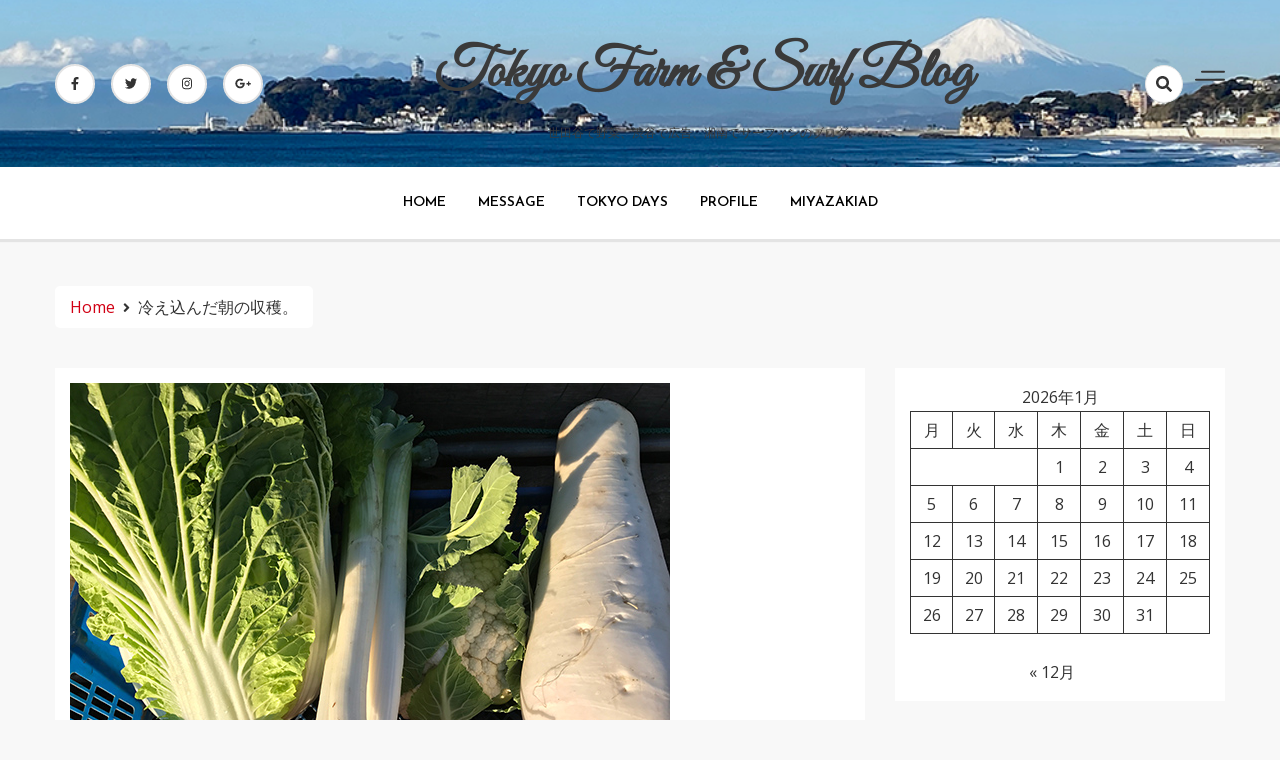

--- FILE ---
content_type: text/html; charset=UTF-8
request_url: https://blog.miyazakiad.co.jp/archives/14026
body_size: 16655
content:
<!doctype html>
<html dir="ltr" lang="ja" prefix="og: https://ogp.me/ns#">

<head>
    <meta charset="UTF-8">
    <meta name="viewport" content="width=device-width, initial-scale=1">
    <link rel="profile" href="https://gmpg.org/xfn/11">

    <title>冷え込んだ朝の収穫。 | Tokyo Farm &amp; Surf Blog</title>

		<!-- All in One SEO 4.4.6 - aioseo.com -->
		<meta name="description" content="今朝はこの秋一番の冷え込みの朝。 久しぶりに朝の収穫へ。" />
		<meta name="robots" content="max-image-preview:large" />
		<meta name="google-site-verification" content="VmVycCHaIPc44q76_vy6nCNufsYAggS4W50yLflZj5E" />
		<link rel="canonical" href="https://blog.miyazakiad.co.jp/archives/14026" />
		<meta name="generator" content="All in One SEO (AIOSEO) 4.4.6" />
		<meta property="og:locale" content="ja_JP" />
		<meta property="og:site_name" content="Tokyo Farm &amp; Surf Blog | 世田谷で野菜、渋谷で広告、湘南でサーフィンのブログ。" />
		<meta property="og:type" content="article" />
		<meta property="og:title" content="冷え込んだ朝の収穫。 | Tokyo Farm &amp; Surf Blog" />
		<meta property="og:description" content="今朝はこの秋一番の冷え込みの朝。 久しぶりに朝の収穫へ。" />
		<meta property="og:url" content="https://blog.miyazakiad.co.jp/archives/14026" />
		<meta property="og:image" content="https://blog.miyazakiad.co.jp/wp-content/uploads/2017/11/IMG_1824.jpg" />
		<meta property="og:image:secure_url" content="https://blog.miyazakiad.co.jp/wp-content/uploads/2017/11/IMG_1824.jpg" />
		<meta property="og:image:width" content="600" />
		<meta property="og:image:height" content="450" />
		<meta property="article:published_time" content="2017-11-17T08:53:31+00:00" />
		<meta property="article:modified_time" content="2017-11-22T08:57:00+00:00" />
		<meta property="article:publisher" content="https://www.facebook.com/hideo.miyazaki1" />
		<meta name="google" content="nositelinkssearchbox" />
		<script type="application/ld+json" class="aioseo-schema">
			{"@context":"https:\/\/schema.org","@graph":[{"@type":"Article","@id":"https:\/\/blog.miyazakiad.co.jp\/archives\/14026#article","name":"\u51b7\u3048\u8fbc\u3093\u3060\u671d\u306e\u53ce\u7a6b\u3002 | Tokyo Farm & Surf Blog","headline":"\u51b7\u3048\u8fbc\u3093\u3060\u671d\u306e\u53ce\u7a6b\u3002","author":{"@id":"https:\/\/blog.miyazakiad.co.jp\/archives\/author\/miyazakiad#author"},"publisher":{"@id":"https:\/\/blog.miyazakiad.co.jp\/#person"},"image":{"@type":"ImageObject","url":"https:\/\/blog.miyazakiad.co.jp\/wp-content\/uploads\/2017\/11\/IMG_1824.jpg","width":600,"height":450},"datePublished":"2017-11-17T08:53:31+09:00","dateModified":"2017-11-22T08:57:00+09:00","inLanguage":"ja","mainEntityOfPage":{"@id":"https:\/\/blog.miyazakiad.co.jp\/archives\/14026#webpage"},"isPartOf":{"@id":"https:\/\/blog.miyazakiad.co.jp\/archives\/14026#webpage"},"articleSection":"Tokyo Farm"},{"@type":"BreadcrumbList","@id":"https:\/\/blog.miyazakiad.co.jp\/archives\/14026#breadcrumblist","itemListElement":[{"@type":"ListItem","@id":"https:\/\/blog.miyazakiad.co.jp\/#listItem","position":1,"item":{"@type":"WebPage","@id":"https:\/\/blog.miyazakiad.co.jp\/","name":"\u5bb6","description":"\u6771\u4eac\u4e16\u7530\u8c37\u3067\u91ce\u83dc\u4f5c\u308a\u3092\u3057\u306a\u304c\u3089\u3001\u6e58\u5357\u3067\u30b5\u30fc\u30d5\u30a3\u30f3\u3002Farm & Surf\u306e\u751f\u6d3b\u3092\u697d\u3057\u3080\u30b7\u30cb\u30a2\u30b5\u30fc\u30d5\u30a1\u30fc\u306e\u30d6\u30ed\u30b0\u3067\u3059\u3002","url":"https:\/\/blog.miyazakiad.co.jp\/"}}]},{"@type":"Person","@id":"https:\/\/blog.miyazakiad.co.jp\/#person","name":"\u5bae\u5d0e\u5e83\u544a\u4e8b\u52d9\u6240\u3000\u5bae\u5d0e\u79c0\u96c4","image":"https:\/\/blog.miyazakiad.co.jp\/wp-content\/uploads\/2022\/01\/M\u30ed\u30b4.jpg","sameAs":["https:\/\/www.facebook.com\/hideo.miyazaki1","https:\/\/twitter.com\/TokyoDaysJP","https:\/\/www.instagram.com\/miyazakiad\/","https:\/\/www.youtube.com\/channel\/UCVJVP3REIoFWNB3nReuduhQ"]},{"@type":"Person","@id":"https:\/\/blog.miyazakiad.co.jp\/archives\/author\/miyazakiad#author","url":"https:\/\/blog.miyazakiad.co.jp\/archives\/author\/miyazakiad","name":"miyazakiad","image":{"@type":"ImageObject","@id":"https:\/\/blog.miyazakiad.co.jp\/archives\/14026#authorImage","url":"https:\/\/secure.gravatar.com\/avatar\/e6196cf3851bde39a1ffd785329ee8db01390a11954057354c742e336cc0d89b?s=96&d=mm&r=g","width":96,"height":96,"caption":"miyazakiad"}},{"@type":"WebPage","@id":"https:\/\/blog.miyazakiad.co.jp\/archives\/14026#webpage","url":"https:\/\/blog.miyazakiad.co.jp\/archives\/14026","name":"\u51b7\u3048\u8fbc\u3093\u3060\u671d\u306e\u53ce\u7a6b\u3002 | Tokyo Farm & Surf Blog","description":"\u4eca\u671d\u306f\u3053\u306e\u79cb\u4e00\u756a\u306e\u51b7\u3048\u8fbc\u307f\u306e\u671d\u3002 \u4e45\u3057\u3076\u308a\u306b\u671d\u306e\u53ce\u7a6b\u3078\u3002","inLanguage":"ja","isPartOf":{"@id":"https:\/\/blog.miyazakiad.co.jp\/#website"},"breadcrumb":{"@id":"https:\/\/blog.miyazakiad.co.jp\/archives\/14026#breadcrumblist"},"author":{"@id":"https:\/\/blog.miyazakiad.co.jp\/archives\/author\/miyazakiad#author"},"creator":{"@id":"https:\/\/blog.miyazakiad.co.jp\/archives\/author\/miyazakiad#author"},"image":{"@type":"ImageObject","url":"https:\/\/blog.miyazakiad.co.jp\/wp-content\/uploads\/2017\/11\/IMG_1824.jpg","@id":"https:\/\/blog.miyazakiad.co.jp\/#mainImage","width":600,"height":450},"primaryImageOfPage":{"@id":"https:\/\/blog.miyazakiad.co.jp\/archives\/14026#mainImage"},"datePublished":"2017-11-17T08:53:31+09:00","dateModified":"2017-11-22T08:57:00+09:00"},{"@type":"WebSite","@id":"https:\/\/blog.miyazakiad.co.jp\/#website","url":"https:\/\/blog.miyazakiad.co.jp\/","name":"Tokyo Farm & Surf Blog","description":"\u4e16\u7530\u8c37\u3067\u91ce\u83dc\u3001\u6e0b\u8c37\u3067\u5e83\u544a\u3001\u6e58\u5357\u3067\u30b5\u30fc\u30d5\u30a3\u30f3\u306e\u30d6\u30ed\u30b0\u3002","inLanguage":"ja","publisher":{"@id":"https:\/\/blog.miyazakiad.co.jp\/#person"}}]}
		</script>
		<!-- All in One SEO -->

<link rel='dns-prefetch' href='//fonts.googleapis.com' />
<link rel="alternate" type="application/rss+xml" title="Tokyo Farm &amp; Surf Blog &raquo; フィード" href="https://blog.miyazakiad.co.jp/feed" />
<link rel="alternate" type="application/rss+xml" title="Tokyo Farm &amp; Surf Blog &raquo; コメントフィード" href="https://blog.miyazakiad.co.jp/comments/feed" />
<link rel="alternate" type="application/rss+xml" title="Tokyo Farm &amp; Surf Blog &raquo; 冷え込んだ朝の収穫。 のコメントのフィード" href="https://blog.miyazakiad.co.jp/archives/14026/feed" />
<link rel="alternate" title="oEmbed (JSON)" type="application/json+oembed" href="https://blog.miyazakiad.co.jp/wp-json/oembed/1.0/embed?url=https%3A%2F%2Fblog.miyazakiad.co.jp%2Farchives%2F14026" />
<link rel="alternate" title="oEmbed (XML)" type="text/xml+oembed" href="https://blog.miyazakiad.co.jp/wp-json/oembed/1.0/embed?url=https%3A%2F%2Fblog.miyazakiad.co.jp%2Farchives%2F14026&#038;format=xml" />
		<!-- This site uses the Google Analytics by MonsterInsights plugin v8.20.1 - Using Analytics tracking - https://www.monsterinsights.com/ -->
							<script src="//www.googletagmanager.com/gtag/js?id=G-6LCW15YPXE"  data-cfasync="false" data-wpfc-render="false" async></script>
			<script data-cfasync="false" data-wpfc-render="false">
				var mi_version = '8.20.1';
				var mi_track_user = true;
				var mi_no_track_reason = '';
				
								var disableStrs = [
										'ga-disable-G-6LCW15YPXE',
									];

				/* Function to detect opted out users */
				function __gtagTrackerIsOptedOut() {
					for (var index = 0; index < disableStrs.length; index++) {
						if (document.cookie.indexOf(disableStrs[index] + '=true') > -1) {
							return true;
						}
					}

					return false;
				}

				/* Disable tracking if the opt-out cookie exists. */
				if (__gtagTrackerIsOptedOut()) {
					for (var index = 0; index < disableStrs.length; index++) {
						window[disableStrs[index]] = true;
					}
				}

				/* Opt-out function */
				function __gtagTrackerOptout() {
					for (var index = 0; index < disableStrs.length; index++) {
						document.cookie = disableStrs[index] + '=true; expires=Thu, 31 Dec 2099 23:59:59 UTC; path=/';
						window[disableStrs[index]] = true;
					}
				}

				if ('undefined' === typeof gaOptout) {
					function gaOptout() {
						__gtagTrackerOptout();
					}
				}
								window.dataLayer = window.dataLayer || [];

				window.MonsterInsightsDualTracker = {
					helpers: {},
					trackers: {},
				};
				if (mi_track_user) {
					function __gtagDataLayer() {
						dataLayer.push(arguments);
					}

					function __gtagTracker(type, name, parameters) {
						if (!parameters) {
							parameters = {};
						}

						if (parameters.send_to) {
							__gtagDataLayer.apply(null, arguments);
							return;
						}

						if (type === 'event') {
														parameters.send_to = monsterinsights_frontend.v4_id;
							var hookName = name;
							if (typeof parameters['event_category'] !== 'undefined') {
								hookName = parameters['event_category'] + ':' + name;
							}

							if (typeof MonsterInsightsDualTracker.trackers[hookName] !== 'undefined') {
								MonsterInsightsDualTracker.trackers[hookName](parameters);
							} else {
								__gtagDataLayer('event', name, parameters);
							}
							
						} else {
							__gtagDataLayer.apply(null, arguments);
						}
					}

					__gtagTracker('js', new Date());
					__gtagTracker('set', {
						'developer_id.dZGIzZG': true,
											});
										__gtagTracker('config', 'G-6LCW15YPXE', {"forceSSL":"true","link_attribution":"true"} );
															window.gtag = __gtagTracker;										(function () {
						/* https://developers.google.com/analytics/devguides/collection/analyticsjs/ */
						/* ga and __gaTracker compatibility shim. */
						var noopfn = function () {
							return null;
						};
						var newtracker = function () {
							return new Tracker();
						};
						var Tracker = function () {
							return null;
						};
						var p = Tracker.prototype;
						p.get = noopfn;
						p.set = noopfn;
						p.send = function () {
							var args = Array.prototype.slice.call(arguments);
							args.unshift('send');
							__gaTracker.apply(null, args);
						};
						var __gaTracker = function () {
							var len = arguments.length;
							if (len === 0) {
								return;
							}
							var f = arguments[len - 1];
							if (typeof f !== 'object' || f === null || typeof f.hitCallback !== 'function') {
								if ('send' === arguments[0]) {
									var hitConverted, hitObject = false, action;
									if ('event' === arguments[1]) {
										if ('undefined' !== typeof arguments[3]) {
											hitObject = {
												'eventAction': arguments[3],
												'eventCategory': arguments[2],
												'eventLabel': arguments[4],
												'value': arguments[5] ? arguments[5] : 1,
											}
										}
									}
									if ('pageview' === arguments[1]) {
										if ('undefined' !== typeof arguments[2]) {
											hitObject = {
												'eventAction': 'page_view',
												'page_path': arguments[2],
											}
										}
									}
									if (typeof arguments[2] === 'object') {
										hitObject = arguments[2];
									}
									if (typeof arguments[5] === 'object') {
										Object.assign(hitObject, arguments[5]);
									}
									if ('undefined' !== typeof arguments[1].hitType) {
										hitObject = arguments[1];
										if ('pageview' === hitObject.hitType) {
											hitObject.eventAction = 'page_view';
										}
									}
									if (hitObject) {
										action = 'timing' === arguments[1].hitType ? 'timing_complete' : hitObject.eventAction;
										hitConverted = mapArgs(hitObject);
										__gtagTracker('event', action, hitConverted);
									}
								}
								return;
							}

							function mapArgs(args) {
								var arg, hit = {};
								var gaMap = {
									'eventCategory': 'event_category',
									'eventAction': 'event_action',
									'eventLabel': 'event_label',
									'eventValue': 'event_value',
									'nonInteraction': 'non_interaction',
									'timingCategory': 'event_category',
									'timingVar': 'name',
									'timingValue': 'value',
									'timingLabel': 'event_label',
									'page': 'page_path',
									'location': 'page_location',
									'title': 'page_title',
								};
								for (arg in args) {
																		if (!(!args.hasOwnProperty(arg) || !gaMap.hasOwnProperty(arg))) {
										hit[gaMap[arg]] = args[arg];
									} else {
										hit[arg] = args[arg];
									}
								}
								return hit;
							}

							try {
								f.hitCallback();
							} catch (ex) {
							}
						};
						__gaTracker.create = newtracker;
						__gaTracker.getByName = newtracker;
						__gaTracker.getAll = function () {
							return [];
						};
						__gaTracker.remove = noopfn;
						__gaTracker.loaded = true;
						window['__gaTracker'] = __gaTracker;
					})();
									} else {
										console.log("");
					(function () {
						function __gtagTracker() {
							return null;
						}

						window['__gtagTracker'] = __gtagTracker;
						window['gtag'] = __gtagTracker;
					})();
									}
			</script>
				<!-- / Google Analytics by MonsterInsights -->
		<style id='wp-img-auto-sizes-contain-inline-css'>
img:is([sizes=auto i],[sizes^="auto," i]){contain-intrinsic-size:3000px 1500px}
/*# sourceURL=wp-img-auto-sizes-contain-inline-css */
</style>
<style id='wp-emoji-styles-inline-css'>

	img.wp-smiley, img.emoji {
		display: inline !important;
		border: none !important;
		box-shadow: none !important;
		height: 1em !important;
		width: 1em !important;
		margin: 0 0.07em !important;
		vertical-align: -0.1em !important;
		background: none !important;
		padding: 0 !important;
	}
/*# sourceURL=wp-emoji-styles-inline-css */
</style>
<style id='wp-block-library-inline-css'>
:root{--wp-block-synced-color:#7a00df;--wp-block-synced-color--rgb:122,0,223;--wp-bound-block-color:var(--wp-block-synced-color);--wp-editor-canvas-background:#ddd;--wp-admin-theme-color:#007cba;--wp-admin-theme-color--rgb:0,124,186;--wp-admin-theme-color-darker-10:#006ba1;--wp-admin-theme-color-darker-10--rgb:0,107,160.5;--wp-admin-theme-color-darker-20:#005a87;--wp-admin-theme-color-darker-20--rgb:0,90,135;--wp-admin-border-width-focus:2px}@media (min-resolution:192dpi){:root{--wp-admin-border-width-focus:1.5px}}.wp-element-button{cursor:pointer}:root .has-very-light-gray-background-color{background-color:#eee}:root .has-very-dark-gray-background-color{background-color:#313131}:root .has-very-light-gray-color{color:#eee}:root .has-very-dark-gray-color{color:#313131}:root .has-vivid-green-cyan-to-vivid-cyan-blue-gradient-background{background:linear-gradient(135deg,#00d084,#0693e3)}:root .has-purple-crush-gradient-background{background:linear-gradient(135deg,#34e2e4,#4721fb 50%,#ab1dfe)}:root .has-hazy-dawn-gradient-background{background:linear-gradient(135deg,#faaca8,#dad0ec)}:root .has-subdued-olive-gradient-background{background:linear-gradient(135deg,#fafae1,#67a671)}:root .has-atomic-cream-gradient-background{background:linear-gradient(135deg,#fdd79a,#004a59)}:root .has-nightshade-gradient-background{background:linear-gradient(135deg,#330968,#31cdcf)}:root .has-midnight-gradient-background{background:linear-gradient(135deg,#020381,#2874fc)}:root{--wp--preset--font-size--normal:16px;--wp--preset--font-size--huge:42px}.has-regular-font-size{font-size:1em}.has-larger-font-size{font-size:2.625em}.has-normal-font-size{font-size:var(--wp--preset--font-size--normal)}.has-huge-font-size{font-size:var(--wp--preset--font-size--huge)}.has-text-align-center{text-align:center}.has-text-align-left{text-align:left}.has-text-align-right{text-align:right}.has-fit-text{white-space:nowrap!important}#end-resizable-editor-section{display:none}.aligncenter{clear:both}.items-justified-left{justify-content:flex-start}.items-justified-center{justify-content:center}.items-justified-right{justify-content:flex-end}.items-justified-space-between{justify-content:space-between}.screen-reader-text{border:0;clip-path:inset(50%);height:1px;margin:-1px;overflow:hidden;padding:0;position:absolute;width:1px;word-wrap:normal!important}.screen-reader-text:focus{background-color:#ddd;clip-path:none;color:#444;display:block;font-size:1em;height:auto;left:5px;line-height:normal;padding:15px 23px 14px;text-decoration:none;top:5px;width:auto;z-index:100000}html :where(.has-border-color){border-style:solid}html :where([style*=border-top-color]){border-top-style:solid}html :where([style*=border-right-color]){border-right-style:solid}html :where([style*=border-bottom-color]){border-bottom-style:solid}html :where([style*=border-left-color]){border-left-style:solid}html :where([style*=border-width]){border-style:solid}html :where([style*=border-top-width]){border-top-style:solid}html :where([style*=border-right-width]){border-right-style:solid}html :where([style*=border-bottom-width]){border-bottom-style:solid}html :where([style*=border-left-width]){border-left-style:solid}html :where(img[class*=wp-image-]){height:auto;max-width:100%}:where(figure){margin:0 0 1em}html :where(.is-position-sticky){--wp-admin--admin-bar--position-offset:var(--wp-admin--admin-bar--height,0px)}@media screen and (max-width:600px){html :where(.is-position-sticky){--wp-admin--admin-bar--position-offset:0px}}

/*# sourceURL=wp-block-library-inline-css */
</style><style id='wp-block-calendar-inline-css'>
.wp-block-calendar{text-align:center}.wp-block-calendar td,.wp-block-calendar th{border:1px solid;padding:.25em}.wp-block-calendar th{font-weight:400}.wp-block-calendar caption{background-color:inherit}.wp-block-calendar table{border-collapse:collapse;width:100%}.wp-block-calendar table.has-background th{background-color:inherit}.wp-block-calendar table.has-text-color th{color:inherit}.wp-block-calendar :where(table:not(.has-text-color)){color:#40464d}.wp-block-calendar :where(table:not(.has-text-color)) td,.wp-block-calendar :where(table:not(.has-text-color)) th{border-color:#ddd}:where(.wp-block-calendar table:not(.has-background) th){background:#ddd}
/*# sourceURL=https://blog.miyazakiad.co.jp/wp-includes/blocks/calendar/style.min.css */
</style>
<style id='global-styles-inline-css'>
:root{--wp--preset--aspect-ratio--square: 1;--wp--preset--aspect-ratio--4-3: 4/3;--wp--preset--aspect-ratio--3-4: 3/4;--wp--preset--aspect-ratio--3-2: 3/2;--wp--preset--aspect-ratio--2-3: 2/3;--wp--preset--aspect-ratio--16-9: 16/9;--wp--preset--aspect-ratio--9-16: 9/16;--wp--preset--color--black: #000000;--wp--preset--color--cyan-bluish-gray: #abb8c3;--wp--preset--color--white: #ffffff;--wp--preset--color--pale-pink: #f78da7;--wp--preset--color--vivid-red: #cf2e2e;--wp--preset--color--luminous-vivid-orange: #ff6900;--wp--preset--color--luminous-vivid-amber: #fcb900;--wp--preset--color--light-green-cyan: #7bdcb5;--wp--preset--color--vivid-green-cyan: #00d084;--wp--preset--color--pale-cyan-blue: #8ed1fc;--wp--preset--color--vivid-cyan-blue: #0693e3;--wp--preset--color--vivid-purple: #9b51e0;--wp--preset--gradient--vivid-cyan-blue-to-vivid-purple: linear-gradient(135deg,rgb(6,147,227) 0%,rgb(155,81,224) 100%);--wp--preset--gradient--light-green-cyan-to-vivid-green-cyan: linear-gradient(135deg,rgb(122,220,180) 0%,rgb(0,208,130) 100%);--wp--preset--gradient--luminous-vivid-amber-to-luminous-vivid-orange: linear-gradient(135deg,rgb(252,185,0) 0%,rgb(255,105,0) 100%);--wp--preset--gradient--luminous-vivid-orange-to-vivid-red: linear-gradient(135deg,rgb(255,105,0) 0%,rgb(207,46,46) 100%);--wp--preset--gradient--very-light-gray-to-cyan-bluish-gray: linear-gradient(135deg,rgb(238,238,238) 0%,rgb(169,184,195) 100%);--wp--preset--gradient--cool-to-warm-spectrum: linear-gradient(135deg,rgb(74,234,220) 0%,rgb(151,120,209) 20%,rgb(207,42,186) 40%,rgb(238,44,130) 60%,rgb(251,105,98) 80%,rgb(254,248,76) 100%);--wp--preset--gradient--blush-light-purple: linear-gradient(135deg,rgb(255,206,236) 0%,rgb(152,150,240) 100%);--wp--preset--gradient--blush-bordeaux: linear-gradient(135deg,rgb(254,205,165) 0%,rgb(254,45,45) 50%,rgb(107,0,62) 100%);--wp--preset--gradient--luminous-dusk: linear-gradient(135deg,rgb(255,203,112) 0%,rgb(199,81,192) 50%,rgb(65,88,208) 100%);--wp--preset--gradient--pale-ocean: linear-gradient(135deg,rgb(255,245,203) 0%,rgb(182,227,212) 50%,rgb(51,167,181) 100%);--wp--preset--gradient--electric-grass: linear-gradient(135deg,rgb(202,248,128) 0%,rgb(113,206,126) 100%);--wp--preset--gradient--midnight: linear-gradient(135deg,rgb(2,3,129) 0%,rgb(40,116,252) 100%);--wp--preset--font-size--small: 13px;--wp--preset--font-size--medium: 20px;--wp--preset--font-size--large: 36px;--wp--preset--font-size--x-large: 42px;--wp--preset--spacing--20: 0.44rem;--wp--preset--spacing--30: 0.67rem;--wp--preset--spacing--40: 1rem;--wp--preset--spacing--50: 1.5rem;--wp--preset--spacing--60: 2.25rem;--wp--preset--spacing--70: 3.38rem;--wp--preset--spacing--80: 5.06rem;--wp--preset--shadow--natural: 6px 6px 9px rgba(0, 0, 0, 0.2);--wp--preset--shadow--deep: 12px 12px 50px rgba(0, 0, 0, 0.4);--wp--preset--shadow--sharp: 6px 6px 0px rgba(0, 0, 0, 0.2);--wp--preset--shadow--outlined: 6px 6px 0px -3px rgb(255, 255, 255), 6px 6px rgb(0, 0, 0);--wp--preset--shadow--crisp: 6px 6px 0px rgb(0, 0, 0);}:where(.is-layout-flex){gap: 0.5em;}:where(.is-layout-grid){gap: 0.5em;}body .is-layout-flex{display: flex;}.is-layout-flex{flex-wrap: wrap;align-items: center;}.is-layout-flex > :is(*, div){margin: 0;}body .is-layout-grid{display: grid;}.is-layout-grid > :is(*, div){margin: 0;}:where(.wp-block-columns.is-layout-flex){gap: 2em;}:where(.wp-block-columns.is-layout-grid){gap: 2em;}:where(.wp-block-post-template.is-layout-flex){gap: 1.25em;}:where(.wp-block-post-template.is-layout-grid){gap: 1.25em;}.has-black-color{color: var(--wp--preset--color--black) !important;}.has-cyan-bluish-gray-color{color: var(--wp--preset--color--cyan-bluish-gray) !important;}.has-white-color{color: var(--wp--preset--color--white) !important;}.has-pale-pink-color{color: var(--wp--preset--color--pale-pink) !important;}.has-vivid-red-color{color: var(--wp--preset--color--vivid-red) !important;}.has-luminous-vivid-orange-color{color: var(--wp--preset--color--luminous-vivid-orange) !important;}.has-luminous-vivid-amber-color{color: var(--wp--preset--color--luminous-vivid-amber) !important;}.has-light-green-cyan-color{color: var(--wp--preset--color--light-green-cyan) !important;}.has-vivid-green-cyan-color{color: var(--wp--preset--color--vivid-green-cyan) !important;}.has-pale-cyan-blue-color{color: var(--wp--preset--color--pale-cyan-blue) !important;}.has-vivid-cyan-blue-color{color: var(--wp--preset--color--vivid-cyan-blue) !important;}.has-vivid-purple-color{color: var(--wp--preset--color--vivid-purple) !important;}.has-black-background-color{background-color: var(--wp--preset--color--black) !important;}.has-cyan-bluish-gray-background-color{background-color: var(--wp--preset--color--cyan-bluish-gray) !important;}.has-white-background-color{background-color: var(--wp--preset--color--white) !important;}.has-pale-pink-background-color{background-color: var(--wp--preset--color--pale-pink) !important;}.has-vivid-red-background-color{background-color: var(--wp--preset--color--vivid-red) !important;}.has-luminous-vivid-orange-background-color{background-color: var(--wp--preset--color--luminous-vivid-orange) !important;}.has-luminous-vivid-amber-background-color{background-color: var(--wp--preset--color--luminous-vivid-amber) !important;}.has-light-green-cyan-background-color{background-color: var(--wp--preset--color--light-green-cyan) !important;}.has-vivid-green-cyan-background-color{background-color: var(--wp--preset--color--vivid-green-cyan) !important;}.has-pale-cyan-blue-background-color{background-color: var(--wp--preset--color--pale-cyan-blue) !important;}.has-vivid-cyan-blue-background-color{background-color: var(--wp--preset--color--vivid-cyan-blue) !important;}.has-vivid-purple-background-color{background-color: var(--wp--preset--color--vivid-purple) !important;}.has-black-border-color{border-color: var(--wp--preset--color--black) !important;}.has-cyan-bluish-gray-border-color{border-color: var(--wp--preset--color--cyan-bluish-gray) !important;}.has-white-border-color{border-color: var(--wp--preset--color--white) !important;}.has-pale-pink-border-color{border-color: var(--wp--preset--color--pale-pink) !important;}.has-vivid-red-border-color{border-color: var(--wp--preset--color--vivid-red) !important;}.has-luminous-vivid-orange-border-color{border-color: var(--wp--preset--color--luminous-vivid-orange) !important;}.has-luminous-vivid-amber-border-color{border-color: var(--wp--preset--color--luminous-vivid-amber) !important;}.has-light-green-cyan-border-color{border-color: var(--wp--preset--color--light-green-cyan) !important;}.has-vivid-green-cyan-border-color{border-color: var(--wp--preset--color--vivid-green-cyan) !important;}.has-pale-cyan-blue-border-color{border-color: var(--wp--preset--color--pale-cyan-blue) !important;}.has-vivid-cyan-blue-border-color{border-color: var(--wp--preset--color--vivid-cyan-blue) !important;}.has-vivid-purple-border-color{border-color: var(--wp--preset--color--vivid-purple) !important;}.has-vivid-cyan-blue-to-vivid-purple-gradient-background{background: var(--wp--preset--gradient--vivid-cyan-blue-to-vivid-purple) !important;}.has-light-green-cyan-to-vivid-green-cyan-gradient-background{background: var(--wp--preset--gradient--light-green-cyan-to-vivid-green-cyan) !important;}.has-luminous-vivid-amber-to-luminous-vivid-orange-gradient-background{background: var(--wp--preset--gradient--luminous-vivid-amber-to-luminous-vivid-orange) !important;}.has-luminous-vivid-orange-to-vivid-red-gradient-background{background: var(--wp--preset--gradient--luminous-vivid-orange-to-vivid-red) !important;}.has-very-light-gray-to-cyan-bluish-gray-gradient-background{background: var(--wp--preset--gradient--very-light-gray-to-cyan-bluish-gray) !important;}.has-cool-to-warm-spectrum-gradient-background{background: var(--wp--preset--gradient--cool-to-warm-spectrum) !important;}.has-blush-light-purple-gradient-background{background: var(--wp--preset--gradient--blush-light-purple) !important;}.has-blush-bordeaux-gradient-background{background: var(--wp--preset--gradient--blush-bordeaux) !important;}.has-luminous-dusk-gradient-background{background: var(--wp--preset--gradient--luminous-dusk) !important;}.has-pale-ocean-gradient-background{background: var(--wp--preset--gradient--pale-ocean) !important;}.has-electric-grass-gradient-background{background: var(--wp--preset--gradient--electric-grass) !important;}.has-midnight-gradient-background{background: var(--wp--preset--gradient--midnight) !important;}.has-small-font-size{font-size: var(--wp--preset--font-size--small) !important;}.has-medium-font-size{font-size: var(--wp--preset--font-size--medium) !important;}.has-large-font-size{font-size: var(--wp--preset--font-size--large) !important;}.has-x-large-font-size{font-size: var(--wp--preset--font-size--x-large) !important;}
/*# sourceURL=global-styles-inline-css */
</style>

<style id='classic-theme-styles-inline-css'>
/*! This file is auto-generated */
.wp-block-button__link{color:#fff;background-color:#32373c;border-radius:9999px;box-shadow:none;text-decoration:none;padding:calc(.667em + 2px) calc(1.333em + 2px);font-size:1.125em}.wp-block-file__button{background:#32373c;color:#fff;text-decoration:none}
/*# sourceURL=/wp-includes/css/classic-themes.min.css */
</style>
<link rel='stylesheet' id='dashy_body_font-css' href='//fonts.googleapis.com/css2?family=Open+Sans:ital,wght@0,400;0,600;0,700;0,800;1,400;1,600;1,700;1,800&#038;display=swap' media='all' />
<link rel='stylesheet' id='dashy_heading_font-css' href='//fonts.googleapis.com/css2?family=Josefin+Sans:ital,wght@0,300;0,400;0,500;0,600;0,700;1,300;1,400;1,500;1,600;1,700&#038;display=swap' media='all' />
<link rel='stylesheet' id='dashy-body-css' href='//fonts.googleapis.com/css2?family=Lora:ital,wght@0,400;0,500;0,600;0,700;1,400;1,500;1,600;1,700&#038;display=swap' media='all' />
<link rel='stylesheet' id='dashy-heading-font-css' href='//fonts.googleapis.com/css2?family=Playfair+Display:ital,wght@0,400;0,500;0,600;0,700;0,800;0,900;1,400;1,500;1,600;1,700;1,800;1,900&#038;display=swap' media='all' />
<link rel='stylesheet' id='dashy-great-font-css' href='//fonts.googleapis.com/css2?family=Great+Vibes&#038;display=swap' media='all' />
<link rel='stylesheet' id='dashy-allmin-css' href='https://blog.miyazakiad.co.jp/wp-content/themes/dashy/assets/css/all.min.css?ver=6.9' media='all' />
<link rel='stylesheet' id='dashy-style-css' href='https://blog.miyazakiad.co.jp/wp-content/themes/dashy-blog/style.css?ver=1.0.0' media='all' />
<script src="https://blog.miyazakiad.co.jp/wp-content/plugins/google-analytics-for-wordpress/assets/js/frontend-gtag.min.js?ver=8.20.1" id="monsterinsights-frontend-script-js"></script>
<script data-cfasync="false" data-wpfc-render="false" id='monsterinsights-frontend-script-js-extra'>var monsterinsights_frontend = {"js_events_tracking":"true","download_extensions":"doc,pdf,ppt,zip,xls,docx,pptx,xlsx","inbound_paths":"[{\"path\":\"\\\/go\\\/\",\"label\":\"affiliate\"},{\"path\":\"\\\/recommend\\\/\",\"label\":\"affiliate\"}]","home_url":"https:\/\/blog.miyazakiad.co.jp","hash_tracking":"false","v4_id":"G-6LCW15YPXE"};</script>
<script src="https://blog.miyazakiad.co.jp/wp-includes/js/jquery/jquery.min.js?ver=3.7.1" id="jquery-core-js"></script>
<script src="https://blog.miyazakiad.co.jp/wp-includes/js/jquery/jquery-migrate.min.js?ver=3.4.1" id="jquery-migrate-js"></script>
<link rel="https://api.w.org/" href="https://blog.miyazakiad.co.jp/wp-json/" /><link rel="alternate" title="JSON" type="application/json" href="https://blog.miyazakiad.co.jp/wp-json/wp/v2/posts/14026" /><link rel="EditURI" type="application/rsd+xml" title="RSD" href="https://blog.miyazakiad.co.jp/xmlrpc.php?rsd" />
<meta name="generator" content="WordPress 6.9" />
<link rel='shortlink' href='https://blog.miyazakiad.co.jp/?p=14026' />
<link rel="pingback" href="https://blog.miyazakiad.co.jp/xmlrpc.php">		<style type="text/css">
					.site-title a,
			.site-description {
				color: #3a3a3a;
			}
				</style>
		</head>

<body class="wp-singular post-template-default single single-post postid-14026 single-format-standard wp-theme-dashy wp-child-theme-dashy-blog default-mode">
        <div id="page" class="site">
        <a class="skip-link screen-reader-text" href="#primary">Skip to content</a>
        

        <!-- header start -->
        <header class="site-header  header-image"
            style="background-image:url(https://blog.miyazakiad.co.jp/wp-content/uploads/2022/01/IMG_7623.jpeg); background-size: cover; background-position: center; background-repeat: no-repeat;">
            <div class="top-header">
                <div class="container">
                    <div class="top-header-in">
                        <ul class="social-list">
                            

<li>
    <a target="_blank" rel="noopener noreferrer" href="https://www.facebook.com/hideo.miyazaki1"
        class="social-icon">
        <i class="fab fa-facebook-f"></i>

    </a>
</li>
<li>
    <a target="_blank" rel="noopener noreferrer" href="https://twitter.com/TokyoDaysJP"
        class="social-icon">
        <i class="fab fa-twitter"></i>

    </a>
</li>

<li>
    <a target="_blank" rel="noopener noreferrer" href="https://www.instagram.com/miyazakiad"
        class="social-icon">
        <i class="fab fa-instagram"></i>

    </a>
</li>

<li>
    <a target="_blank" rel="noopener noreferrer" href="https://www.youtube.com/channel/UCVJVP3REIoFWNB3nReuduhQ"
        class="social-icon">
        <i class="fab fa-google-plus-g"></i>

    </a>
</li>


                        </ul>

                        <div class="site-branding">
                                                        <p class="site-title"><a href="https://blog.miyazakiad.co.jp/"
                                    rel="home">Tokyo Farm &amp; Surf Blog</a></p>
                                                        <p class="site-description">
                                世田谷で野菜、渋谷で広告、湘南でサーフィンのブログ。                            </p>
                                                    </div><!-- .site-branding -->
                        <div class="top-header-right">

                            <div class="search-toggle">


                                <a href="#">
                                    <i class="fas fa-search"></i>
                                </a>

                                
    
<div class="searchform" role="search">
        <form role="search" method="get" action=https://blog.miyazakiad.co.jp/  >
        <label>
            <span class="screen-reader-text"> Search for: </span>
            <input type="search" class="search-field" placeholder= "Search..." value="" name="s">
        </label>
        <input type="submit" class="search-submit" value="Search">
    </form>	
</div>


                            </div>
                            <div class="canvas-button">
                                <a href="#" class="canvas-open">
                                    <span></span>
                                </a>

                            </div>


                        </div>
                    </div>
                </div>
                <div class="canvas-menu">
                    <div class="canvas-overlay"></div>
                    <div class="canvas-sidebar">
                    <a href="#" class="close-sidebar">
                            <i class="fas fa fa-times"></i>
                        </a>
                        <div class=" widget about-widget">
                            <div class="sidebar-title is-center">
                                <h3 class="widget-title">About Me</h3>
                            </div>

                            
                            <div class="about-body text-center">
                                <h5 class="author-name">
                                    Dashy                                </h5>
                                <p class="author-description">
                                    Hello word I am dashy Guy                                </p>
                                <div class="social-icons">
                                    <ul>
                                                                                <li><a
                                                href="https://www.facebook.com/"><i
                                                    class="fab fa-facebook-f"></i></a></li>
                                                                                
                                        <li><a
                                                href="https://www.instagram.com/"><i
                                                    class="fab fa-instagram"></i></a></li>
                                        
                                        
                                        <li><a
                                                href="https://www.twitter.com/"><i
                                                    class="fab fa-twitter"></i></a></li>
                                        
                                        
                                        <li><a
                                                href="https://www.linkedin.com/"><i
                                                    class="fab fa-linkedin"></i></a></li>
                                        
                                        
                                        <li><a
                                                href="https://www.youtube.com/"><i
                                                    class="fab fa-youtube"></i></a></li>
                                        
                                    </ul>
                                </div>
                            </div>



                        </div>
                        
                    </div>
                </div>
            </div>
            <div class="bottom-header">
                <div class="container">
                    <div class="bottom-header-in">
                        <a href="#" class="toggle-button open-button">
                            <span></span>
                            <span></span>
                            <span></span>
                            <span></span>
                        </a>
                        <div class="main-navigation-wrap">
                            <nav class="main-navigation">
                                <div class="mobile-menu-toggle"></div>
                                <div class="menu-topnav-container"><ul id="primary-menu" class="menu"><li id="menu-item-207" class="menu-item menu-item-type-custom menu-item-object-custom menu-item-home menu-item-207"><a href="https://blog.miyazakiad.co.jp/">Home</a></li>
<li id="menu-item-265" class="menu-item menu-item-type-post_type menu-item-object-page menu-item-265"><a href="https://blog.miyazakiad.co.jp/message">Message</a></li>
<li id="menu-item-210" class="menu-item menu-item-type-post_type menu-item-object-page menu-item-210"><a href="https://blog.miyazakiad.co.jp/tokyodays">Tokyo Days</a></li>
<li id="menu-item-209" class="menu-item menu-item-type-post_type menu-item-object-page menu-item-209"><a href="https://blog.miyazakiad.co.jp/profile">Profile</a></li>
<li id="menu-item-249" class="menu-item menu-item-type-custom menu-item-object-custom menu-item-249"><a href="https://www.miyazakiad.co.jp">MiyazakiAD</a></li>
</ul></div>                            </nav>
                        </div>
                    </div>
                </div>

            </div>


        </header><div class="custom-breadcrumb">
    <div class="container">
   
        <nav role="navigation" aria-label="Breadcrumbs" class="breadcrumb-trail breadcrumbs" itemprop="breadcrumb"><ul class="trail-items" itemscope itemtype="http://schema.org/BreadcrumbList"><meta name="numberOfItems" content="2" /><meta name="itemListOrder" content="Ascending" /><li itemprop="itemListElement" itemscope itemtype="http://schema.org/ListItem" class="trail-item trail-begin"><a href="https://blog.miyazakiad.co.jp" rel="home"><span itemprop="name">Home</span></a><meta itemprop="position" content="1" /></li><li itemprop="itemListElement" itemscope itemtype="http://schema.org/ListItem" class="trail-item trail-end"><span itemprop="name">冷え込んだ朝の収穫。</span><meta itemprop="position" content="2" /></li></ul></nav>


    </div>

</div>
<div id="content" class="site-content">
<div class="container">
    <div class="row">
    <div id="primary" class="content-area rpl-lg-8 primary">
    <main id="main" class="site-main">

        

        <div class="main-post">
    <article id="post-14026" class="post-14026 post type-post status-publish format-standard has-post-thumbnail hentry category-tokyo-farm">
                <figure class="entry-thumb">
            <a href="https://blog.miyazakiad.co.jp/archives/14026">
                <img width="600" height="450" src="https://blog.miyazakiad.co.jp/wp-content/uploads/2017/11/IMG_1824.jpg" class="attachment-post-thumbnail size-post-thumbnail wp-post-image" alt="" decoding="async" fetchpriority="high" srcset="https://blog.miyazakiad.co.jp/wp-content/uploads/2017/11/IMG_1824.jpg 600w, https://blog.miyazakiad.co.jp/wp-content/uploads/2017/11/IMG_1824-300x225.jpg 300w" sizes="(max-width: 600px) 100vw, 600px" />
            </a>
        </figure>
                <div class="post-wrapper">
       
            <div class="main-entry-content">
                <span class="cat-links is-start">
                                    <a href="https://blog.miyazakiad.co.jp/archives/category/tokyo-farm">
                        Tokyo Farm                    </a>

                                    </span>
                <div class="entry-header">
                    <h1 class="entry-title">冷え込んだ朝の収穫。</h1>                </div>

                <div class="entry-meta">
                    <!-- Date -->

                                                  <span class="author vcard">
                              <div class="author-avatar">
                                  <img alt='' src='https://secure.gravatar.com/avatar/e6196cf3851bde39a1ffd785329ee8db01390a11954057354c742e336cc0d89b?s=32&#038;d=mm&#038;r=g' srcset='https://secure.gravatar.com/avatar/e6196cf3851bde39a1ffd785329ee8db01390a11954057354c742e336cc0d89b?s=64&#038;d=mm&#038;r=g 2x' class='avatar avatar-32 photo' height='32' width='32' decoding='async'/>                              </div>
                          </span>
                          
                          

              
                    <div class="entry-meta-content">




                        <span class="byline"> <a class="url fn n" href="https://blog.miyazakiad.co.jp/archives/author/miyazakiad">miyazakiad</a></span>
                        <div class="date-read">




                            <span class="posted-on"><a href="https://blog.miyazakiad.co.jp/archives/14026" rel="bookmark"><time class="entry-date published" datetime="2017-11-17T17:53:31+09:00">2017/11/17</time><time class="updated" datetime="2017-11-22T17:57:00+09:00">2017/11/22</time></a></span>
                            <!-- Author -->


                      

                        
                                
                            <span class="comments-link">
                            0 mins
                            </span>
                        
                        </div>
                </div>

               
                
                

                </div>
                <div class="entry-content">
                    <p>今朝はこの秋一番の冷え込みの朝。<br />
久しぶりに朝の収穫へ。<br />
<a href="http://blog.miyazakiad.co.jp/wp-content/uploads/2017/11/IMG_1744.jpg"><img decoding="async" src="http://blog.miyazakiad.co.jp/wp-content/uploads/2017/11/IMG_1744.jpg" alt="" width="600" height="450" class="aligncenter size-full wp-image-14020" srcset="https://blog.miyazakiad.co.jp/wp-content/uploads/2017/11/IMG_1744.jpg 600w, https://blog.miyazakiad.co.jp/wp-content/uploads/2017/11/IMG_1744-300x225.jpg 300w" sizes="(max-width: 600px) 100vw, 600px" /></a></p>
                </div>
                <div class="entry-footer is-start">
                <b>Share :</b>
                    
<ul class="post-share">
    <li><a target="_blank" href="https://www.facebook.com/sharer/sharer.php?u=https://blog.miyazakiad.co.jp/archives/14026"><i class="fab fa-facebook-f"></i></a></li>
    <li><a target="_blank" href="http://twitter.com/share?text=冷え込んだ朝の収穫。&#038;url=https://blog.miyazakiad.co.jp/archives/14026"><i class="fab fa-twitter"></i></a></li>
    <li><a target="_blank" href="http://pinterest.com/pin/create/button/?url=https://blog.miyazakiad.co.jp/archives/14026&#038;media=https://blog.miyazakiad.co.jp/wp-content/uploads/2017/11/IMG_1824.jpg&#038;description=冷え込んだ朝の収穫。"><i class="fab fa-pinterest"></i></a></li>
    <li> <a target="_blank" href="http://www.linkedin.com/shareArticle?mini=true&#038;title=冷え込んだ朝の収穫。&#038;url=https://blog.miyazakiad.co.jp/archives/14026"><i class="fab fa-linkedin"></i></a></li>
</ul>

                </div>
            </div>
            
    </article>
</div>        
	<nav class="navigation post-navigation" aria-label="投稿">
		<h2 class="screen-reader-text">投稿ナビゲーション</h2>
		<div class="nav-links"><div class="nav-previous"><a href="https://blog.miyazakiad.co.jp/archives/14005" rel="prev"><span class="nav-subtitle">Previous:</span> <span class="nav-title">横浜KAMOME、宮野さんのアンサンブルへ。</span></a></div><div class="nav-next"><a href="https://blog.miyazakiad.co.jp/archives/14029" rel="next"><span class="nav-subtitle">Next:</span> <span class="nav-title">神宮外苑の銀杏並木、夜の撮影会。</span></a></div></div>
	</nav>	<aside class="related-posts">
		<h2 class="section-heading">Related Post</h2>
		<div class="row">
					<div class="rpl-xl-4 rpl lg-6">
                    <article class="related-post hentry post">
						                        <figure class="entry-thumb">
	                        	<img width="600" height="450" src="https://blog.miyazakiad.co.jp/wp-content/uploads/2015/04/IMG_0572.jpg" class="img-responsive wp-post-image" alt="" decoding="async" loading="lazy" srcset="https://blog.miyazakiad.co.jp/wp-content/uploads/2015/04/IMG_0572.jpg 600w, https://blog.miyazakiad.co.jp/wp-content/uploads/2015/04/IMG_0572-300x225.jpg 300w" sizes="auto, (max-width: 600px) 100vw, 600px" />                        </figure>
                        						
					 <div class="post-wrapper">
					 <div class="main-entry-content">
                    
                        <header class="entry-header">
                            <h4><a href="https://blog.miyazakiad.co.jp/archives/4855">ENGINE6月号、花の写真集が紹介されました。</a></h4>
                        </header> 

						</div>
						</div>  
                        
                    </article>
                </div>
					<div class="rpl-xl-4 rpl lg-6">
                    <article class="related-post hentry post">
						                        <figure class="entry-thumb">
	                        	<img width="600" height="450" src="https://blog.miyazakiad.co.jp/wp-content/uploads/2014/04/IMG_0108.jpg" class="img-responsive wp-post-image" alt="" decoding="async" loading="lazy" srcset="https://blog.miyazakiad.co.jp/wp-content/uploads/2014/04/IMG_0108.jpg 600w, https://blog.miyazakiad.co.jp/wp-content/uploads/2014/04/IMG_0108-300x225.jpg 300w" sizes="auto, (max-width: 600px) 100vw, 600px" />                        </figure>
                        						
					 <div class="post-wrapper">
					 <div class="main-entry-content">
                    
                        <header class="entry-header">
                            <h4><a href="https://blog.miyazakiad.co.jp/archives/610">世田谷の梨園。白い花が咲き始めています。</a></h4>
                        </header> 

						</div>
						</div>  
                        
                    </article>
                </div>
					<div class="rpl-xl-4 rpl lg-6">
                    <article class="related-post hentry post">
						                        <figure class="entry-thumb">
	                        	<img width="600" height="450" src="https://blog.miyazakiad.co.jp/wp-content/uploads/2020/01/IMG_1762.jpeg" class="img-responsive wp-post-image" alt="" decoding="async" loading="lazy" srcset="https://blog.miyazakiad.co.jp/wp-content/uploads/2020/01/IMG_1762.jpeg 600w, https://blog.miyazakiad.co.jp/wp-content/uploads/2020/01/IMG_1762-300x225.jpeg 300w" sizes="auto, (max-width: 600px) 100vw, 600px" />                        </figure>
                        						
					 <div class="post-wrapper">
					 <div class="main-entry-content">
                    
                        <header class="entry-header">
                            <h4><a href="https://blog.miyazakiad.co.jp/archives/18066">永遠のソール・ライター展初日</a></h4>
                        </header> 

						</div>
						</div>  
                        
                    </article>
                </div>
				</div>
		</aside>
	 

        </main>
        
<div id="comments" class="comments-area">

		<div id="respond" class="comment-respond">
		<h3 id="reply-title" class="comment-reply-title">コメントを残す <small><a rel="nofollow" id="cancel-comment-reply-link" href="/archives/14026#respond" style="display:none;">コメントをキャンセル</a></small></h3><form action="https://blog.miyazakiad.co.jp/wp-comments-post.php" method="post" id="commentform" class="comment-form"><p class="comment-notes"><span id="email-notes">メールアドレスが公開されることはありません。</span> <span class="required-field-message"><span class="required">※</span> が付いている欄は必須項目です</span></p><p class="comment-form-comment"><label for="comment">コメント <span class="required">※</span></label> <textarea id="comment" name="comment" cols="45" rows="8" maxlength="65525" required></textarea></p><p class="comment-form-author"><label for="author">名前 <span class="required">※</span></label> <input id="author" name="author" type="text" value="" size="30" maxlength="245" autocomplete="name" required /></p>
<p class="comment-form-email"><label for="email">メール <span class="required">※</span></label> <input id="email" name="email" type="email" value="" size="30" maxlength="100" aria-describedby="email-notes" autocomplete="email" required /></p>
<p class="comment-form-url"><label for="url">サイト</label> <input id="url" name="url" type="url" value="" size="30" maxlength="200" autocomplete="url" /></p>
<p class="form-submit"><input name="submit" type="submit" id="submit" class="submit" value="コメントを送信" /> <input type='hidden' name='comment_post_ID' value='14026' id='comment_post_ID' />
<input type='hidden' name='comment_parent' id='comment_parent' value='0' />
</p><p style="display: none;"><input type="hidden" id="akismet_comment_nonce" name="akismet_comment_nonce" value="24d032493a" /></p><p style="display: none !important;"><label>&#916;<textarea name="ak_hp_textarea" cols="45" rows="8" maxlength="100"></textarea></label><input type="hidden" id="ak_js_1" name="ak_js" value="62"/><script>document.getElementById( "ak_js_1" ).setAttribute( "value", ( new Date() ).getTime() );</script></p></form>	</div><!-- #respond -->
	
</div><!-- #comments -->
    </div>
    <div class="rpl-lg-4 secondary" id="sidebar-secondary">
        

    <aside id="secondary" class="sidebar">
        <section id="block-2" class="widget sidebar-widget widget_block widget_calendar"><div class="wp-block-calendar"><table id="wp-calendar" class="wp-calendar-table">
	<caption>2026年1月</caption>
	<thead>
	<tr>
		<th scope="col" aria-label="月曜日">月</th>
		<th scope="col" aria-label="火曜日">火</th>
		<th scope="col" aria-label="水曜日">水</th>
		<th scope="col" aria-label="木曜日">木</th>
		<th scope="col" aria-label="金曜日">金</th>
		<th scope="col" aria-label="土曜日">土</th>
		<th scope="col" aria-label="日曜日">日</th>
	</tr>
	</thead>
	<tbody>
	<tr>
		<td colspan="3" class="pad">&nbsp;</td><td>1</td><td>2</td><td>3</td><td>4</td>
	</tr>
	<tr>
		<td>5</td><td>6</td><td>7</td><td>8</td><td>9</td><td>10</td><td>11</td>
	</tr>
	<tr>
		<td>12</td><td>13</td><td>14</td><td>15</td><td>16</td><td>17</td><td>18</td>
	</tr>
	<tr>
		<td>19</td><td>20</td><td>21</td><td>22</td><td>23</td><td>24</td><td>25</td>
	</tr>
	<tr>
		<td>26</td><td>27</td><td>28</td><td>29</td><td id="today">30</td><td>31</td>
		<td class="pad" colspan="1">&nbsp;</td>
	</tr>
	</tbody>
	</table><nav aria-label="前と次の月" class="wp-calendar-nav">
		<span class="wp-calendar-nav-prev"><a href="https://blog.miyazakiad.co.jp/archives/date/2025/12">&laquo; 12月</a></span>
		<span class="pad">&nbsp;</span>
		<span class="wp-calendar-nav-next">&nbsp;</span>
	</nav></div></section>
		<section id="recent-posts-2" class="widget sidebar-widget widget_recent_entries">
		<div class="sidebar-title"><h3 class="widget-title">最近の投稿</h3></div>
		<ul>
											<li>
					<a href="https://blog.miyazakiad.co.jp/archives/20654">来年もまた遊びましょう</a>
											<span class="post-date">2025/12/31</span>
									</li>
											<li>
					<a href="https://blog.miyazakiad.co.jp/archives/20651">湘南はクリスマスプレゼントウェーブ！</a>
											<span class="post-date">2025/12/28</span>
									</li>
											<li>
					<a href="https://blog.miyazakiad.co.jp/archives/20645">７年ぶりにテニス</a>
											<span class="post-date">2025/12/19</span>
									</li>
											<li>
					<a href="https://blog.miyazakiad.co.jp/archives/20635">台風2号、湘南、鎌倉七里ヶ浜でヒット</a>
											<span class="post-date">2025/06/29</span>
									</li>
											<li>
					<a href="https://blog.miyazakiad.co.jp/archives/20625">3月1日、湘南、七里ガ浜。南岸低気圧通過後サイズアップ</a>
											<span class="post-date">2024/03/02</span>
									</li>
											<li>
					<a href="https://blog.miyazakiad.co.jp/archives/20617">Okitsu Caos 9.0</a>
											<span class="post-date">2024/02/09</span>
									</li>
											<li>
					<a href="https://blog.miyazakiad.co.jp/archives/20599">初めての宮崎サーフトリップ</a>
											<span class="post-date">2023/10/18</span>
									</li>
											<li>
					<a href="https://blog.miyazakiad.co.jp/archives/20565">大凶作、今年の野菜。</a>
											<span class="post-date">2023/09/21</span>
									</li>
											<li>
					<a href="https://blog.miyazakiad.co.jp/archives/20522">初めての大会出場。</a>
											<span class="post-date">2023/09/05</span>
									</li>
											<li>
					<a href="https://blog.miyazakiad.co.jp/archives/20524">今年の夏の波は。</a>
											<span class="post-date">2023/09/01</span>
									</li>
											<li>
					<a href="https://blog.miyazakiad.co.jp/archives/20555">7.11ft、クリステンソンのC-BUCKETモデル。</a>
											<span class="post-date">2023/08/20</span>
									</li>
											<li>
					<a href="https://blog.miyazakiad.co.jp/archives/20514">初めての富士登山。</a>
											<span class="post-date">2023/07/29</span>
									</li>
											<li>
					<a href="https://blog.miyazakiad.co.jp/archives/20490">御宿へサーフトリップ。</a>
											<span class="post-date">2023/07/01</span>
									</li>
											<li>
					<a href="https://blog.miyazakiad.co.jp/archives/20502">金時山登山</a>
											<span class="post-date">2023/06/25</span>
									</li>
											<li>
					<a href="https://blog.miyazakiad.co.jp/archives/20487">東京の桜、開花は14日。</a>
											<span class="post-date">2023/03/28</span>
									</li>
											<li>
					<a href="https://blog.miyazakiad.co.jp/archives/20456">雨の日の翌日は、波が出る。</a>
											<span class="post-date">2023/03/28</span>
									</li>
											<li>
					<a href="https://blog.miyazakiad.co.jp/archives/20452">ゴルフヴァリアント、クラッチ交換。</a>
											<span class="post-date">2023/03/21</span>
									</li>
											<li>
					<a href="https://blog.miyazakiad.co.jp/archives/20368">記憶に残る１本。</a>
											<span class="post-date">2023/02/12</span>
									</li>
											<li>
					<a href="https://blog.miyazakiad.co.jp/archives/20395">大寒波、襲来。</a>
											<span class="post-date">2023/01/26</span>
									</li>
											<li>
					<a href="https://blog.miyazakiad.co.jp/archives/20359">ジェリー・ロペスの映画「陰と陽」を観て。</a>
											<span class="post-date">2022/12/17</span>
									</li>
											<li>
					<a href="https://blog.miyazakiad.co.jp/archives/20336">初めての伊豆・多々戸浜へサーフトリップ</a>
											<span class="post-date">2022/11/28</span>
									</li>
											<li>
					<a href="https://blog.miyazakiad.co.jp/archives/20302">波のなかった11月、ついにその日が湘南・七里ヶ浜にも来た、The Day!</a>
											<span class="post-date">2022/11/25</span>
									</li>
											<li>
					<a href="https://blog.miyazakiad.co.jp/archives/20314">小田原 杉本博司さんの江之浦測候所へ</a>
											<span class="post-date">2022/11/11</span>
									</li>
											<li>
					<a href="https://blog.miyazakiad.co.jp/archives/20286">皆既月食の観測へ</a>
											<span class="post-date">2022/11/09</span>
									</li>
											<li>
					<a href="https://blog.miyazakiad.co.jp/archives/20256">朝焼けの七里ヶ浜</a>
											<span class="post-date">2022/10/22</span>
									</li>
											<li>
					<a href="https://blog.miyazakiad.co.jp/archives/20235">伊豆から山中湖へグランドツーリング</a>
											<span class="post-date">2022/10/13</span>
									</li>
											<li>
					<a href="https://blog.miyazakiad.co.jp/archives/20228">台風14号で湘南エリアは大混雑</a>
											<span class="post-date">2022/09/18</span>
									</li>
											<li>
					<a href="https://blog.miyazakiad.co.jp/archives/20221">台風14号のうねりが</a>
											<span class="post-date">2022/09/16</span>
									</li>
											<li>
					<a href="https://blog.miyazakiad.co.jp/archives/20207">9月になった。</a>
											<span class="post-date">2022/09/05</span>
									</li>
											<li>
					<a href="https://blog.miyazakiad.co.jp/archives/20190">台風８号の翌日。</a>
											<span class="post-date">2022/08/14</span>
									</li>
					</ul>

		</section><section id="categories-2" class="widget sidebar-widget widget_categories"><div class="sidebar-title"><h3 class="widget-title">カテゴリー</h3></div>
			<ul>
					<li class="cat-item cat-item-23"><a href="https://blog.miyazakiad.co.jp/archives/category/ad-work">AD Work</a> (59)
</li>
	<li class="cat-item cat-item-87"><a href="https://blog.miyazakiad.co.jp/archives/category/audi">audi</a> (25)
</li>
	<li class="cat-item cat-item-95"><a href="https://blog.miyazakiad.co.jp/archives/category/camera">Camera</a> (1)
</li>
	<li class="cat-item cat-item-91"><a href="https://blog.miyazakiad.co.jp/archives/category/co-lab">co-lab</a> (5)
</li>
	<li class="cat-item cat-item-94"><a href="https://blog.miyazakiad.co.jp/archives/category/golfvariant">GolfVariant</a> (9)
</li>
	<li class="cat-item cat-item-32"><a href="https://blog.miyazakiad.co.jp/archives/category/out-of-tokyo">Out of Tokyo</a> (220)
</li>
	<li class="cat-item cat-item-79"><a href="https://blog.miyazakiad.co.jp/archives/category/passart-variant">Passart Variant</a> (48)
</li>
	<li class="cat-item cat-item-96"><a href="https://blog.miyazakiad.co.jp/archives/category/surf">surf</a> (96)
</li>
	<li class="cat-item cat-item-26"><a href="https://blog.miyazakiad.co.jp/archives/category/tokyo-culture">Tokyo Culture</a> (243)
</li>
	<li class="cat-item cat-item-25"><a href="https://blog.miyazakiad.co.jp/archives/category/tokyo-enterteinment">Tokyo Enterteinment</a> (9)
</li>
	<li class="cat-item cat-item-29"><a href="https://blog.miyazakiad.co.jp/archives/category/tokyo-farm">Tokyo Farm</a> (583)
</li>
	<li class="cat-item cat-item-21"><a href="https://blog.miyazakiad.co.jp/archives/category/tokyo-gourumet">Tokyo Gourumet</a> (354)
</li>
	<li class="cat-item cat-item-27"><a href="https://blog.miyazakiad.co.jp/archives/category/tokyo-history">Tokyo History</a> (33)
</li>
	<li class="cat-item cat-item-22"><a href="https://blog.miyazakiad.co.jp/archives/category/tokyo-nice">Tokyo Nice</a> (285)
</li>
	<li class="cat-item cat-item-28"><a href="https://blog.miyazakiad.co.jp/archives/category/tokyo-style">Tokyo Style</a> (97)
</li>
	<li class="cat-item cat-item-20"><a href="https://blog.miyazakiad.co.jp/archives/category/tokyo-walk">Tokyo Walk</a> (468)
</li>
	<li class="cat-item cat-item-76"><a href="https://blog.miyazakiad.co.jp/archives/category/word-press">Word Press</a> (3)
</li>
	<li class="cat-item cat-item-93"><a href="https://blog.miyazakiad.co.jp/archives/category/%e4%b8%96%e7%94%b0%e8%b0%b7">世田谷</a> (7)
</li>
	<li class="cat-item cat-item-9"><a href="https://blog.miyazakiad.co.jp/archives/category/%e6%9c%aa%e5%88%86%e9%a1%9e">未分類</a> (64)
</li>
			</ul>

			</section><section id="archives-2" class="widget sidebar-widget widget_archive"><div class="sidebar-title"><h3 class="widget-title">アーカイブ</h3></div>
			<ul>
					<li><a href='https://blog.miyazakiad.co.jp/archives/date/2025/12'>2025年12月</a>&nbsp;(3)</li>
	<li><a href='https://blog.miyazakiad.co.jp/archives/date/2025/06'>2025年6月</a>&nbsp;(1)</li>
	<li><a href='https://blog.miyazakiad.co.jp/archives/date/2024/03'>2024年3月</a>&nbsp;(1)</li>
	<li><a href='https://blog.miyazakiad.co.jp/archives/date/2024/02'>2024年2月</a>&nbsp;(1)</li>
	<li><a href='https://blog.miyazakiad.co.jp/archives/date/2023/10'>2023年10月</a>&nbsp;(1)</li>
	<li><a href='https://blog.miyazakiad.co.jp/archives/date/2023/09'>2023年9月</a>&nbsp;(3)</li>
	<li><a href='https://blog.miyazakiad.co.jp/archives/date/2023/08'>2023年8月</a>&nbsp;(1)</li>
	<li><a href='https://blog.miyazakiad.co.jp/archives/date/2023/07'>2023年7月</a>&nbsp;(2)</li>
	<li><a href='https://blog.miyazakiad.co.jp/archives/date/2023/06'>2023年6月</a>&nbsp;(1)</li>
	<li><a href='https://blog.miyazakiad.co.jp/archives/date/2023/03'>2023年3月</a>&nbsp;(3)</li>
	<li><a href='https://blog.miyazakiad.co.jp/archives/date/2023/02'>2023年2月</a>&nbsp;(1)</li>
	<li><a href='https://blog.miyazakiad.co.jp/archives/date/2023/01'>2023年1月</a>&nbsp;(1)</li>
	<li><a href='https://blog.miyazakiad.co.jp/archives/date/2022/12'>2022年12月</a>&nbsp;(1)</li>
	<li><a href='https://blog.miyazakiad.co.jp/archives/date/2022/11'>2022年11月</a>&nbsp;(4)</li>
	<li><a href='https://blog.miyazakiad.co.jp/archives/date/2022/10'>2022年10月</a>&nbsp;(2)</li>
	<li><a href='https://blog.miyazakiad.co.jp/archives/date/2022/09'>2022年9月</a>&nbsp;(3)</li>
	<li><a href='https://blog.miyazakiad.co.jp/archives/date/2022/08'>2022年8月</a>&nbsp;(5)</li>
	<li><a href='https://blog.miyazakiad.co.jp/archives/date/2022/07'>2022年7月</a>&nbsp;(4)</li>
	<li><a href='https://blog.miyazakiad.co.jp/archives/date/2022/06'>2022年6月</a>&nbsp;(4)</li>
	<li><a href='https://blog.miyazakiad.co.jp/archives/date/2022/05'>2022年5月</a>&nbsp;(8)</li>
	<li><a href='https://blog.miyazakiad.co.jp/archives/date/2022/04'>2022年4月</a>&nbsp;(3)</li>
	<li><a href='https://blog.miyazakiad.co.jp/archives/date/2022/03'>2022年3月</a>&nbsp;(18)</li>
	<li><a href='https://blog.miyazakiad.co.jp/archives/date/2022/02'>2022年2月</a>&nbsp;(14)</li>
	<li><a href='https://blog.miyazakiad.co.jp/archives/date/2022/01'>2022年1月</a>&nbsp;(10)</li>
	<li><a href='https://blog.miyazakiad.co.jp/archives/date/2021/12'>2021年12月</a>&nbsp;(3)</li>
	<li><a href='https://blog.miyazakiad.co.jp/archives/date/2021/10'>2021年10月</a>&nbsp;(5)</li>
	<li><a href='https://blog.miyazakiad.co.jp/archives/date/2021/09'>2021年9月</a>&nbsp;(3)</li>
	<li><a href='https://blog.miyazakiad.co.jp/archives/date/2021/07'>2021年7月</a>&nbsp;(1)</li>
	<li><a href='https://blog.miyazakiad.co.jp/archives/date/2021/06'>2021年6月</a>&nbsp;(1)</li>
	<li><a href='https://blog.miyazakiad.co.jp/archives/date/2021/05'>2021年5月</a>&nbsp;(3)</li>
	<li><a href='https://blog.miyazakiad.co.jp/archives/date/2021/04'>2021年4月</a>&nbsp;(8)</li>
	<li><a href='https://blog.miyazakiad.co.jp/archives/date/2021/03'>2021年3月</a>&nbsp;(8)</li>
	<li><a href='https://blog.miyazakiad.co.jp/archives/date/2021/02'>2021年2月</a>&nbsp;(3)</li>
	<li><a href='https://blog.miyazakiad.co.jp/archives/date/2021/01'>2021年1月</a>&nbsp;(6)</li>
	<li><a href='https://blog.miyazakiad.co.jp/archives/date/2020/12'>2020年12月</a>&nbsp;(4)</li>
	<li><a href='https://blog.miyazakiad.co.jp/archives/date/2020/10'>2020年10月</a>&nbsp;(10)</li>
	<li><a href='https://blog.miyazakiad.co.jp/archives/date/2020/09'>2020年9月</a>&nbsp;(14)</li>
	<li><a href='https://blog.miyazakiad.co.jp/archives/date/2020/08'>2020年8月</a>&nbsp;(11)</li>
	<li><a href='https://blog.miyazakiad.co.jp/archives/date/2020/07'>2020年7月</a>&nbsp;(21)</li>
	<li><a href='https://blog.miyazakiad.co.jp/archives/date/2020/06'>2020年6月</a>&nbsp;(21)</li>
	<li><a href='https://blog.miyazakiad.co.jp/archives/date/2020/05'>2020年5月</a>&nbsp;(24)</li>
	<li><a href='https://blog.miyazakiad.co.jp/archives/date/2020/04'>2020年4月</a>&nbsp;(26)</li>
	<li><a href='https://blog.miyazakiad.co.jp/archives/date/2020/03'>2020年3月</a>&nbsp;(23)</li>
	<li><a href='https://blog.miyazakiad.co.jp/archives/date/2020/02'>2020年2月</a>&nbsp;(19)</li>
	<li><a href='https://blog.miyazakiad.co.jp/archives/date/2020/01'>2020年1月</a>&nbsp;(22)</li>
	<li><a href='https://blog.miyazakiad.co.jp/archives/date/2019/12'>2019年12月</a>&nbsp;(19)</li>
	<li><a href='https://blog.miyazakiad.co.jp/archives/date/2019/11'>2019年11月</a>&nbsp;(26)</li>
	<li><a href='https://blog.miyazakiad.co.jp/archives/date/2019/10'>2019年10月</a>&nbsp;(26)</li>
	<li><a href='https://blog.miyazakiad.co.jp/archives/date/2019/09'>2019年9月</a>&nbsp;(19)</li>
	<li><a href='https://blog.miyazakiad.co.jp/archives/date/2019/08'>2019年8月</a>&nbsp;(21)</li>
	<li><a href='https://blog.miyazakiad.co.jp/archives/date/2019/07'>2019年7月</a>&nbsp;(19)</li>
	<li><a href='https://blog.miyazakiad.co.jp/archives/date/2019/06'>2019年6月</a>&nbsp;(25)</li>
	<li><a href='https://blog.miyazakiad.co.jp/archives/date/2019/05'>2019年5月</a>&nbsp;(24)</li>
	<li><a href='https://blog.miyazakiad.co.jp/archives/date/2019/04'>2019年4月</a>&nbsp;(29)</li>
	<li><a href='https://blog.miyazakiad.co.jp/archives/date/2019/03'>2019年3月</a>&nbsp;(28)</li>
	<li><a href='https://blog.miyazakiad.co.jp/archives/date/2019/02'>2019年2月</a>&nbsp;(22)</li>
	<li><a href='https://blog.miyazakiad.co.jp/archives/date/2019/01'>2019年1月</a>&nbsp;(26)</li>
	<li><a href='https://blog.miyazakiad.co.jp/archives/date/2018/12'>2018年12月</a>&nbsp;(24)</li>
	<li><a href='https://blog.miyazakiad.co.jp/archives/date/2018/11'>2018年11月</a>&nbsp;(17)</li>
	<li><a href='https://blog.miyazakiad.co.jp/archives/date/2018/10'>2018年10月</a>&nbsp;(31)</li>
	<li><a href='https://blog.miyazakiad.co.jp/archives/date/2018/09'>2018年9月</a>&nbsp;(13)</li>
	<li><a href='https://blog.miyazakiad.co.jp/archives/date/2018/08'>2018年8月</a>&nbsp;(31)</li>
	<li><a href='https://blog.miyazakiad.co.jp/archives/date/2018/07'>2018年7月</a>&nbsp;(31)</li>
	<li><a href='https://blog.miyazakiad.co.jp/archives/date/2018/06'>2018年6月</a>&nbsp;(30)</li>
	<li><a href='https://blog.miyazakiad.co.jp/archives/date/2018/05'>2018年5月</a>&nbsp;(31)</li>
	<li><a href='https://blog.miyazakiad.co.jp/archives/date/2018/04'>2018年4月</a>&nbsp;(33)</li>
	<li><a href='https://blog.miyazakiad.co.jp/archives/date/2018/03'>2018年3月</a>&nbsp;(26)</li>
	<li><a href='https://blog.miyazakiad.co.jp/archives/date/2018/02'>2018年2月</a>&nbsp;(29)</li>
	<li><a href='https://blog.miyazakiad.co.jp/archives/date/2018/01'>2018年1月</a>&nbsp;(32)</li>
	<li><a href='https://blog.miyazakiad.co.jp/archives/date/2017/12'>2017年12月</a>&nbsp;(32)</li>
	<li><a href='https://blog.miyazakiad.co.jp/archives/date/2017/11'>2017年11月</a>&nbsp;(29)</li>
	<li><a href='https://blog.miyazakiad.co.jp/archives/date/2017/10'>2017年10月</a>&nbsp;(34)</li>
	<li><a href='https://blog.miyazakiad.co.jp/archives/date/2017/09'>2017年9月</a>&nbsp;(30)</li>
	<li><a href='https://blog.miyazakiad.co.jp/archives/date/2017/08'>2017年8月</a>&nbsp;(30)</li>
	<li><a href='https://blog.miyazakiad.co.jp/archives/date/2017/07'>2017年7月</a>&nbsp;(34)</li>
	<li><a href='https://blog.miyazakiad.co.jp/archives/date/2017/06'>2017年6月</a>&nbsp;(30)</li>
	<li><a href='https://blog.miyazakiad.co.jp/archives/date/2017/05'>2017年5月</a>&nbsp;(34)</li>
	<li><a href='https://blog.miyazakiad.co.jp/archives/date/2017/04'>2017年4月</a>&nbsp;(43)</li>
	<li><a href='https://blog.miyazakiad.co.jp/archives/date/2017/03'>2017年3月</a>&nbsp;(35)</li>
	<li><a href='https://blog.miyazakiad.co.jp/archives/date/2017/02'>2017年2月</a>&nbsp;(30)</li>
	<li><a href='https://blog.miyazakiad.co.jp/archives/date/2017/01'>2017年1月</a>&nbsp;(38)</li>
	<li><a href='https://blog.miyazakiad.co.jp/archives/date/2016/12'>2016年12月</a>&nbsp;(33)</li>
	<li><a href='https://blog.miyazakiad.co.jp/archives/date/2016/11'>2016年11月</a>&nbsp;(34)</li>
	<li><a href='https://blog.miyazakiad.co.jp/archives/date/2016/10'>2016年10月</a>&nbsp;(31)</li>
	<li><a href='https://blog.miyazakiad.co.jp/archives/date/2016/09'>2016年9月</a>&nbsp;(32)</li>
	<li><a href='https://blog.miyazakiad.co.jp/archives/date/2016/08'>2016年8月</a>&nbsp;(33)</li>
	<li><a href='https://blog.miyazakiad.co.jp/archives/date/2016/07'>2016年7月</a>&nbsp;(35)</li>
	<li><a href='https://blog.miyazakiad.co.jp/archives/date/2016/06'>2016年6月</a>&nbsp;(31)</li>
	<li><a href='https://blog.miyazakiad.co.jp/archives/date/2016/05'>2016年5月</a>&nbsp;(34)</li>
	<li><a href='https://blog.miyazakiad.co.jp/archives/date/2016/04'>2016年4月</a>&nbsp;(40)</li>
	<li><a href='https://blog.miyazakiad.co.jp/archives/date/2016/03'>2016年3月</a>&nbsp;(38)</li>
	<li><a href='https://blog.miyazakiad.co.jp/archives/date/2016/02'>2016年2月</a>&nbsp;(42)</li>
	<li><a href='https://blog.miyazakiad.co.jp/archives/date/2016/01'>2016年1月</a>&nbsp;(40)</li>
	<li><a href='https://blog.miyazakiad.co.jp/archives/date/2015/12'>2015年12月</a>&nbsp;(41)</li>
	<li><a href='https://blog.miyazakiad.co.jp/archives/date/2015/11'>2015年11月</a>&nbsp;(34)</li>
	<li><a href='https://blog.miyazakiad.co.jp/archives/date/2015/10'>2015年10月</a>&nbsp;(36)</li>
	<li><a href='https://blog.miyazakiad.co.jp/archives/date/2015/09'>2015年9月</a>&nbsp;(42)</li>
	<li><a href='https://blog.miyazakiad.co.jp/archives/date/2015/08'>2015年8月</a>&nbsp;(39)</li>
	<li><a href='https://blog.miyazakiad.co.jp/archives/date/2015/07'>2015年7月</a>&nbsp;(35)</li>
	<li><a href='https://blog.miyazakiad.co.jp/archives/date/2015/06'>2015年6月</a>&nbsp;(33)</li>
	<li><a href='https://blog.miyazakiad.co.jp/archives/date/2015/05'>2015年5月</a>&nbsp;(41)</li>
	<li><a href='https://blog.miyazakiad.co.jp/archives/date/2015/04'>2015年4月</a>&nbsp;(44)</li>
	<li><a href='https://blog.miyazakiad.co.jp/archives/date/2015/03'>2015年3月</a>&nbsp;(41)</li>
	<li><a href='https://blog.miyazakiad.co.jp/archives/date/2015/02'>2015年2月</a>&nbsp;(39)</li>
	<li><a href='https://blog.miyazakiad.co.jp/archives/date/2015/01'>2015年1月</a>&nbsp;(37)</li>
	<li><a href='https://blog.miyazakiad.co.jp/archives/date/2014/12'>2014年12月</a>&nbsp;(33)</li>
	<li><a href='https://blog.miyazakiad.co.jp/archives/date/2014/11'>2014年11月</a>&nbsp;(37)</li>
	<li><a href='https://blog.miyazakiad.co.jp/archives/date/2014/10'>2014年10月</a>&nbsp;(38)</li>
	<li><a href='https://blog.miyazakiad.co.jp/archives/date/2014/09'>2014年9月</a>&nbsp;(38)</li>
	<li><a href='https://blog.miyazakiad.co.jp/archives/date/2014/08'>2014年8月</a>&nbsp;(43)</li>
	<li><a href='https://blog.miyazakiad.co.jp/archives/date/2014/07'>2014年7月</a>&nbsp;(38)</li>
	<li><a href='https://blog.miyazakiad.co.jp/archives/date/2014/06'>2014年6月</a>&nbsp;(32)</li>
	<li><a href='https://blog.miyazakiad.co.jp/archives/date/2014/05'>2014年5月</a>&nbsp;(35)</li>
	<li><a href='https://blog.miyazakiad.co.jp/archives/date/2014/04'>2014年4月</a>&nbsp;(36)</li>
	<li><a href='https://blog.miyazakiad.co.jp/archives/date/2014/03'>2014年3月</a>&nbsp;(31)</li>
	<li><a href='https://blog.miyazakiad.co.jp/archives/date/2014/02'>2014年2月</a>&nbsp;(6)</li>
	<li><a href='https://blog.miyazakiad.co.jp/archives/date/2014/01'>2014年1月</a>&nbsp;(4)</li>
			</ul>

			</section>    </aside>    </div>


</div>







</div>
    </div>




<footer class="site-footer is-bg">
    <div class="footer-in">
        <div class="container">
            <div class='row'>
                                                                
            </div>

        </div>

    </div>
    <div class="site-info">
        <div class="container">
            <div class="siteinfo-text">

                <p>Copyright © 2020  All Rights Reserved.</p>


                <p>Powered by : Ripplethemes </p>

            </div>
        </div>
    </div>

</footer>


<script type="speculationrules">
{"prefetch":[{"source":"document","where":{"and":[{"href_matches":"/*"},{"not":{"href_matches":["/wp-*.php","/wp-admin/*","/wp-content/uploads/*","/wp-content/*","/wp-content/plugins/*","/wp-content/themes/dashy-blog/*","/wp-content/themes/dashy/*","/*\\?(.+)"]}},{"not":{"selector_matches":"a[rel~=\"nofollow\"]"}},{"not":{"selector_matches":".no-prefetch, .no-prefetch a"}}]},"eagerness":"conservative"}]}
</script>
<script src="https://blog.miyazakiad.co.jp/wp-content/themes/dashy/assets/js/all.min.js?ver=1.0.0" id="dashy-allmin-js"></script>
<script src="https://blog.miyazakiad.co.jp/wp-content/themes/dashy/assets/js/navigation.js?ver=1.0.0" id="dashy-navigation-js"></script>
<script src="https://blog.miyazakiad.co.jp/wp-content/themes/dashy/assets/js/script.js?ver=1.0.0" id="dashy-script-js"></script>
<script src="https://blog.miyazakiad.co.jp/wp-includes/js/comment-reply.min.js?ver=6.9" id="comment-reply-js" async data-wp-strategy="async" fetchpriority="low"></script>
<script defer src="https://blog.miyazakiad.co.jp/wp-content/plugins/akismet/_inc/akismet-frontend.js?ver=1695257284" id="akismet-frontend-js"></script>
<script id="wp-emoji-settings" type="application/json">
{"baseUrl":"https://s.w.org/images/core/emoji/17.0.2/72x72/","ext":".png","svgUrl":"https://s.w.org/images/core/emoji/17.0.2/svg/","svgExt":".svg","source":{"concatemoji":"https://blog.miyazakiad.co.jp/wp-includes/js/wp-emoji-release.min.js?ver=6.9"}}
</script>
<script type="module">
/*! This file is auto-generated */
const a=JSON.parse(document.getElementById("wp-emoji-settings").textContent),o=(window._wpemojiSettings=a,"wpEmojiSettingsSupports"),s=["flag","emoji"];function i(e){try{var t={supportTests:e,timestamp:(new Date).valueOf()};sessionStorage.setItem(o,JSON.stringify(t))}catch(e){}}function c(e,t,n){e.clearRect(0,0,e.canvas.width,e.canvas.height),e.fillText(t,0,0);t=new Uint32Array(e.getImageData(0,0,e.canvas.width,e.canvas.height).data);e.clearRect(0,0,e.canvas.width,e.canvas.height),e.fillText(n,0,0);const a=new Uint32Array(e.getImageData(0,0,e.canvas.width,e.canvas.height).data);return t.every((e,t)=>e===a[t])}function p(e,t){e.clearRect(0,0,e.canvas.width,e.canvas.height),e.fillText(t,0,0);var n=e.getImageData(16,16,1,1);for(let e=0;e<n.data.length;e++)if(0!==n.data[e])return!1;return!0}function u(e,t,n,a){switch(t){case"flag":return n(e,"\ud83c\udff3\ufe0f\u200d\u26a7\ufe0f","\ud83c\udff3\ufe0f\u200b\u26a7\ufe0f")?!1:!n(e,"\ud83c\udde8\ud83c\uddf6","\ud83c\udde8\u200b\ud83c\uddf6")&&!n(e,"\ud83c\udff4\udb40\udc67\udb40\udc62\udb40\udc65\udb40\udc6e\udb40\udc67\udb40\udc7f","\ud83c\udff4\u200b\udb40\udc67\u200b\udb40\udc62\u200b\udb40\udc65\u200b\udb40\udc6e\u200b\udb40\udc67\u200b\udb40\udc7f");case"emoji":return!a(e,"\ud83e\u1fac8")}return!1}function f(e,t,n,a){let r;const o=(r="undefined"!=typeof WorkerGlobalScope&&self instanceof WorkerGlobalScope?new OffscreenCanvas(300,150):document.createElement("canvas")).getContext("2d",{willReadFrequently:!0}),s=(o.textBaseline="top",o.font="600 32px Arial",{});return e.forEach(e=>{s[e]=t(o,e,n,a)}),s}function r(e){var t=document.createElement("script");t.src=e,t.defer=!0,document.head.appendChild(t)}a.supports={everything:!0,everythingExceptFlag:!0},new Promise(t=>{let n=function(){try{var e=JSON.parse(sessionStorage.getItem(o));if("object"==typeof e&&"number"==typeof e.timestamp&&(new Date).valueOf()<e.timestamp+604800&&"object"==typeof e.supportTests)return e.supportTests}catch(e){}return null}();if(!n){if("undefined"!=typeof Worker&&"undefined"!=typeof OffscreenCanvas&&"undefined"!=typeof URL&&URL.createObjectURL&&"undefined"!=typeof Blob)try{var e="postMessage("+f.toString()+"("+[JSON.stringify(s),u.toString(),c.toString(),p.toString()].join(",")+"));",a=new Blob([e],{type:"text/javascript"});const r=new Worker(URL.createObjectURL(a),{name:"wpTestEmojiSupports"});return void(r.onmessage=e=>{i(n=e.data),r.terminate(),t(n)})}catch(e){}i(n=f(s,u,c,p))}t(n)}).then(e=>{for(const n in e)a.supports[n]=e[n],a.supports.everything=a.supports.everything&&a.supports[n],"flag"!==n&&(a.supports.everythingExceptFlag=a.supports.everythingExceptFlag&&a.supports[n]);var t;a.supports.everythingExceptFlag=a.supports.everythingExceptFlag&&!a.supports.flag,a.supports.everything||((t=a.source||{}).concatemoji?r(t.concatemoji):t.wpemoji&&t.twemoji&&(r(t.twemoji),r(t.wpemoji)))});
//# sourceURL=https://blog.miyazakiad.co.jp/wp-includes/js/wp-emoji-loader.min.js
</script>

</div>

</body>

</html>